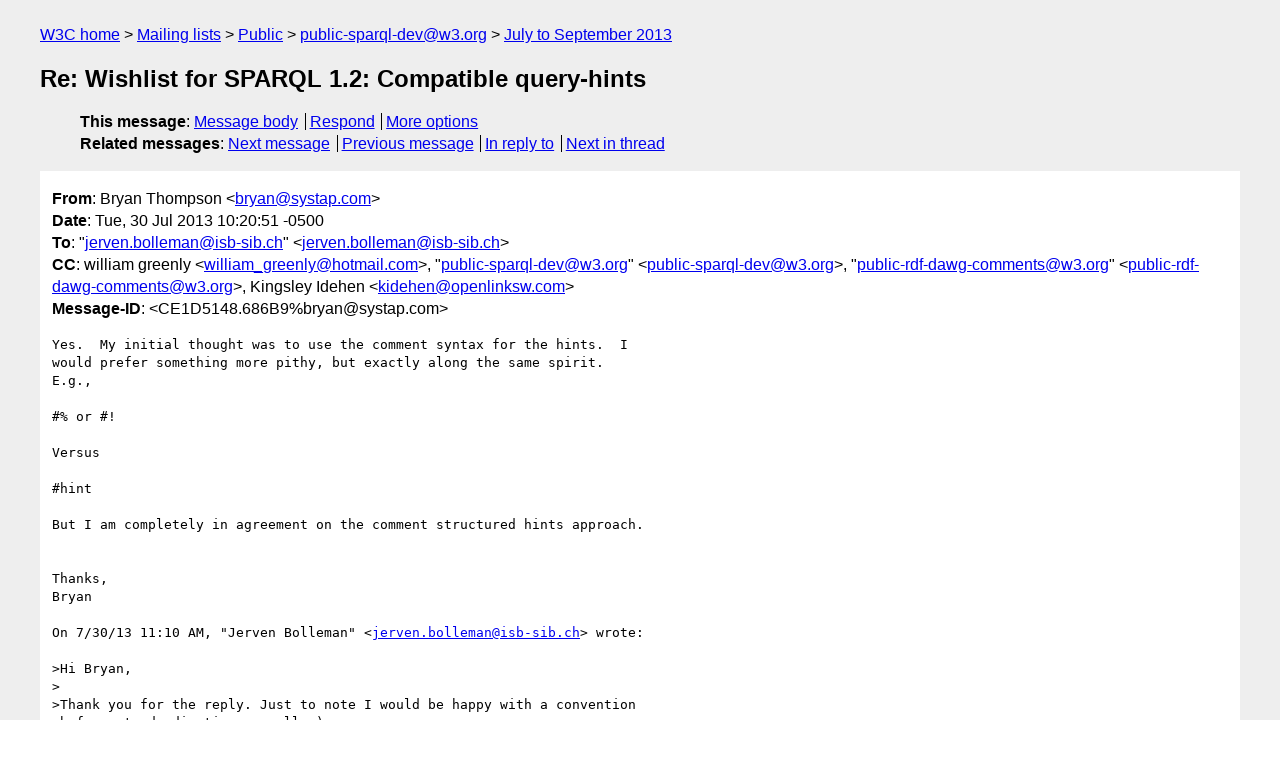

--- FILE ---
content_type: text/html
request_url: https://lists.w3.org/Archives/Public/public-sparql-dev/2013JulSep/0013.html
body_size: 4308
content:
<!DOCTYPE html>
<html xmlns="http://www.w3.org/1999/xhtml" lang="en">
<head>
<meta charset="iso-8859-1" />
<meta name="viewport" content="width=device-width, initial-scale=1" />
<meta name="generator" content="hypermail 3.0.0, see https://github.com/hypermail-project/hypermail/" />
<title>Re: Wishlist for SPARQL 1.2: Compatible query-hints from Bryan Thompson on 2013-07-30 (public-sparql-dev@w3.org from July to September 2013)</title>
<meta name="Author" content="Bryan Thompson (bryan&#x40;&#0115;&#0121;&#0115;&#0116;&#0097;&#0112;&#0046;&#0099;&#0111;&#0109;)" />
<meta name="Subject" content="Re: Wishlist for SPARQL 1.2: Compatible query-hints" />
<meta name="Date" content="2013-07-30" />
<link rel="stylesheet" title="Normal view" href="/assets/styles/public.css" />
<link rel="help" href="/Help/" />
<link rel="start" href="../" title="public-sparql-dev@w3.org archives" />
<script defer="defer" src="/assets/js/archives.js"></script>
</head>
<body class="message">
<header class="head">
<nav class="breadcrumb" id="upper">
  <ul>
    <li><a href="https://www.w3.org/">W3C home</a></li>
    <li><a href="/">Mailing lists</a></li>
    <li><a href="../../">Public</a></li>
    <li><a href="../" rel="start">public-sparql-dev@w3.org</a></li>
    <li><a href="./" rel="contents">July to September 2013</a></li>
  </ul>
</nav>
<h1>Re: Wishlist for SPARQL 1.2: Compatible query-hints</h1>
<!-- received="Tue Jul 30 15:21:31 2013" -->
<!-- isoreceived="20130730152131" -->
<!-- sent="Tue, 30 Jul 2013 10:20:51 -0500" -->
<!-- isosent="20130730152051" -->
<!-- name="Bryan Thompson" -->
<!-- email="bryan&#x40;&#0115;&#0121;&#0115;&#0116;&#0097;&#0112;&#0046;&#0099;&#0111;&#0109;" -->
<!-- subject="Re: Wishlist for SPARQL 1.2: Compatible query-hints" -->
<!-- id="CE1D5148.686B9%bryan@systap.com" -->
<!-- charset="iso-8859-1" -->
<!-- inreplyto="51F7D754.8030403&#64;isb-sib.ch" -->
<!-- expires="-1" -->
<nav id="navbar">
<ul class="links hmenu_container">
<li>
<span class="heading">This message</span>: <ul class="hmenu"><li><a href="#start" id="options1">Message body</a></li>
<li><a href="mailto:public-sparql-dev&#x40;&#0119;&#0051;&#0046;&#0111;&#0114;&#0103;?Subject=Re%3A%20Wishlist%20for%20SPARQL%201.2%3A%20Compatible%20query-hints&amp;In-Reply-To=%3CCE1D5148.686B9%25bryan%40systap.com%3E&amp;References=%3CCE1D5148.686B9%25bryan%40systap.com%3E">Respond</a></li>
<li><a href="#options3">More options</a></li>
</ul></li>
<li>
<span class="heading">Related messages</span>: <ul class="hmenu">
<!-- unext="start" -->
<li><a href="0014.html">Next message</a></li>
<li><a href="0012.html">Previous message</a></li>
<li><a href="0012.html">In reply to</a></li>
<!-- unextthread="start" -->
<li><a href="0018.html">Next in thread</a></li>
<!-- ureply="end" -->
</ul></li>
</ul>
</nav>
</header>
<!-- body="start" -->
<main class="mail">
<ul class="headers" aria-label="message headers">
<li><span class="from">
<span class="heading">From</span>: Bryan Thompson &lt;<a href="mailto:bryan&#x40;&#0115;&#0121;&#0115;&#0116;&#0097;&#0112;&#0046;&#0099;&#0111;&#0109;?Subject=Re%3A%20Wishlist%20for%20SPARQL%201.2%3A%20Compatible%20query-hints&amp;In-Reply-To=%3CCE1D5148.686B9%25bryan%40systap.com%3E&amp;References=%3CCE1D5148.686B9%25bryan%40systap.com%3E">bryan&#x40;&#0115;&#0121;&#0115;&#0116;&#0097;&#0112;&#0046;&#0099;&#0111;&#0109;</a>&gt;
</span></li>
<li><span class="date"><span class="heading">Date</span>: Tue, 30 Jul 2013 10:20:51 -0500</span></li>
<li><span class="to"><span class="heading">To</span>: &quot;<a href="mailto:jerven.bolleman&#x40;&#0105;&#0115;&#0098;&#0045;&#0115;&#0105;&#0098;&#0046;&#0099;&#0104;?Subject=Re%3A%20Wishlist%20for%20SPARQL%201.2%3A%20Compatible%20query-hints&amp;In-Reply-To=%3CCE1D5148.686B9%25bryan%40systap.com%3E&amp;References=%3CCE1D5148.686B9%25bryan%40systap.com%3E">jerven.bolleman&#x40;&#0105;&#0115;&#0098;&#0045;&#0115;&#0105;&#0098;&#0046;&#0099;&#0104;</a>&quot; &lt;<a href="mailto:jerven.bolleman&#x40;&#0105;&#0115;&#0098;&#0045;&#0115;&#0105;&#0098;&#0046;&#0099;&#0104;?Subject=Re%3A%20Wishlist%20for%20SPARQL%201.2%3A%20Compatible%20query-hints&amp;In-Reply-To=%3CCE1D5148.686B9%25bryan%40systap.com%3E&amp;References=%3CCE1D5148.686B9%25bryan%40systap.com%3E">jerven.bolleman&#x40;&#0105;&#0115;&#0098;&#0045;&#0115;&#0105;&#0098;&#0046;&#0099;&#0104;</a>&gt;
</span></li>
<li><span class="cc"><span class="heading">CC</span>: william greenly &lt;<a href="mailto:william_greenly&#x40;&#0104;&#0111;&#0116;&#0109;&#0097;&#0105;&#0108;&#0046;&#0099;&#0111;&#0109;?Subject=Re%3A%20Wishlist%20for%20SPARQL%201.2%3A%20Compatible%20query-hints&amp;In-Reply-To=%3CCE1D5148.686B9%25bryan%40systap.com%3E&amp;References=%3CCE1D5148.686B9%25bryan%40systap.com%3E">william_greenly&#x40;&#0104;&#0111;&#0116;&#0109;&#0097;&#0105;&#0108;&#0046;&#0099;&#0111;&#0109;</a>&gt;, &quot;<a href="mailto:public-sparql-dev&#x40;&#0119;&#0051;&#0046;&#0111;&#0114;&#0103;?Subject=Re%3A%20Wishlist%20for%20SPARQL%201.2%3A%20Compatible%20query-hints&amp;In-Reply-To=%3CCE1D5148.686B9%25bryan%40systap.com%3E&amp;References=%3CCE1D5148.686B9%25bryan%40systap.com%3E">public-sparql-dev&#x40;&#0119;&#0051;&#0046;&#0111;&#0114;&#0103;</a>&quot; &lt;<a href="mailto:public-sparql-dev&#x40;&#0119;&#0051;&#0046;&#0111;&#0114;&#0103;?Subject=Re%3A%20Wishlist%20for%20SPARQL%201.2%3A%20Compatible%20query-hints&amp;In-Reply-To=%3CCE1D5148.686B9%25bryan%40systap.com%3E&amp;References=%3CCE1D5148.686B9%25bryan%40systap.com%3E">public-sparql-dev&#x40;&#0119;&#0051;&#0046;&#0111;&#0114;&#0103;</a>&gt;, &quot;<a href="mailto:public-rdf-dawg-comments&#x40;&#0119;&#0051;&#0046;&#0111;&#0114;&#0103;?Subject=Re%3A%20Wishlist%20for%20SPARQL%201.2%3A%20Compatible%20query-hints&amp;In-Reply-To=%3CCE1D5148.686B9%25bryan%40systap.com%3E&amp;References=%3CCE1D5148.686B9%25bryan%40systap.com%3E">public-rdf-dawg-comments&#x40;&#0119;&#0051;&#0046;&#0111;&#0114;&#0103;</a>&quot; &lt;<a href="mailto:public-rdf-dawg-comments&#x40;&#0119;&#0051;&#0046;&#0111;&#0114;&#0103;?Subject=Re%3A%20Wishlist%20for%20SPARQL%201.2%3A%20Compatible%20query-hints&amp;In-Reply-To=%3CCE1D5148.686B9%25bryan%40systap.com%3E&amp;References=%3CCE1D5148.686B9%25bryan%40systap.com%3E">public-rdf-dawg-comments&#x40;&#0119;&#0051;&#0046;&#0111;&#0114;&#0103;</a>&gt;, Kingsley Idehen &lt;<a href="mailto:kidehen&#x40;&#0111;&#0112;&#0101;&#0110;&#0108;&#0105;&#0110;&#0107;&#0115;&#0119;&#0046;&#0099;&#0111;&#0109;?Subject=Re%3A%20Wishlist%20for%20SPARQL%201.2%3A%20Compatible%20query-hints&amp;In-Reply-To=%3CCE1D5148.686B9%25bryan%40systap.com%3E&amp;References=%3CCE1D5148.686B9%25bryan%40systap.com%3E">kidehen&#x40;&#0111;&#0112;&#0101;&#0110;&#0108;&#0105;&#0110;&#0107;&#0115;&#0119;&#0046;&#0099;&#0111;&#0109;</a>&gt;
</span></li>
<li><span class="message-id"><span class="heading">Message-ID</span>: &lt;CE1D5148.686B9%bryan&#x40;&#0115;&#0121;&#0115;&#0116;&#0097;&#0112;&#0046;&#0099;&#0111;&#0109;&gt;
</span></li>
</ul>
<pre id="start" class="body">
Yes.  My initial thought was to use the comment syntax for the hints.  I
would prefer something more pithy, but exactly along the same spirit.
E.g.,

#% or #!

Versus

#hint

But I am completely in agreement on the comment structured hints approach.
 

Thanks,
Bryan

On 7/30/13 11:10 AM, &quot;Jerven Bolleman&quot; &lt;<a href="mailto:jerven.bolleman&#x40;&#0105;&#0115;&#0098;&#0045;&#0115;&#0105;&#0098;&#0046;&#0099;&#0104;?Subject=Re%3A%20Wishlist%20for%20SPARQL%201.2%3A%20Compatible%20query-hints&amp;In-Reply-To=%3CCE1D5148.686B9%25bryan%40systap.com%3E&amp;References=%3CCE1D5148.686B9%25bryan%40systap.com%3E">jerven.bolleman&#x40;&#0105;&#0115;&#0098;&#0045;&#0115;&#0105;&#0098;&#0046;&#0099;&#0104;</a>&gt; wrote:

&gt;Hi Bryan,
&gt;
&gt;Thank you for the reply. Just to note I would be happy with a convention
&gt;before standardization as well :)
&gt;On 30/07/13 16:25, Bryan Thompson wrote:
&gt;&gt; A few points:
&gt;&gt;
&gt;&gt;   * Prefix hints alone are not sufficiently rich.  We use &quot;virtual
&gt;&gt;     triples&quot; so we can influence specific joins, sub-groups,
&gt;&gt;     sub-selects, etc.
&gt;&gt;   * We use a namespace for hints so people can identify any bigdata
&gt;&gt;     specific dependencies in their queries.
&gt;&gt;   * Query hints sometimes are necessary for an application to &quot;work&quot;.
&gt;&gt;     This might mean having reasonable performance, but it also might
&gt;&gt;     mean accessing a vendor specific functionality.  A very similar
&gt;&gt;     problem arises if you have a SERVICE that interprets the graph
&gt;&gt;     pattern as having specialized semantics.  E.g., as supporting full
&gt;&gt;     text, geospatial search, other sorts of &quot;extension&quot; services.
&gt;&gt;   * Even if you have standard hint syntax (which would be nice), the
&gt;&gt;     semantics of the hints will not be standard and hence applications
&gt;&gt;     will still not be portable.
&gt;&gt;
&gt;All very good points
&gt;&gt; One suggestion would be to introduce a marker (similar to the &quot;#&quot;
&gt;&gt; character for comments) that indicates that the triple pattern is a
&gt;&gt; query hint.  This would make it possible for the hints to be
&gt;&gt; automatically ignored if they do not pertain to a specific platform
&gt;&gt; (e.g., because the hints are not in an understood namespace for that
&gt;&gt; platform).
&gt;&gt;
&gt;&gt; To draw an example from the link to our wiki below [1], you might use
&gt;&gt; the &quot;%&quot; character to mark the triple pattern as a query hint (we do not
&gt;&gt; currently recognize that syntax ­ this is just an example to indicate
&gt;&gt; what I mean).
&gt;I would choose something like a special comment such as #hint as that
&gt;should be backwards compatible i.e. an ignored comment to a strict 1.1
&gt;engine.
&gt;&gt;
&gt;&gt; PREFIX rdf:  &lt;<a href="http://www.w3.org/1999/02/22-rdf-syntax-ns">http://www.w3.org/1999/02/22-rdf-syntax-ns</a>#&gt;
&gt;&gt; PREFIX rdfs: &lt;<a href="http://www.w3.org/2000/01/rdf-schema">http://www.w3.org/2000/01/rdf-schema</a>#&gt;
&gt;&gt; PREFIX foaf: &lt;<a href="http://xmlns.com/foaf/0.1/">http://xmlns.com/foaf/0.1/</a>&gt;
&gt;&gt;
&gt;&gt; SELECT ?x ?o
&gt;&gt; WHERE {
&gt;&gt;
&gt;&gt;    # disable join order optimizer for this group graph pattern.
&gt;&gt; %  hint:Query hint:optimizer &quot;None&quot; .
&gt;&gt;
&gt;&gt;    ?x rdfs:label ?o .
&gt;&gt;    ?x rdf:type foaf:Person .
&gt;&gt; }
&gt;&gt;
&gt;&gt;
&gt;&gt; Thanks,
&gt;&gt; Bryan
&gt;&gt; [1] 
&gt;&gt;<a href="http://sourceforge.net/apps/mediawiki/bigdata/index.php?title=QueryHints">http://sourceforge.net/apps/mediawiki/bigdata/index.php?title=QueryHints</a>
&gt;&gt;
&gt;&gt; From: william greenly &lt;<a href="mailto:william_greenly&#x40;&#0104;&#0111;&#0116;&#0109;&#0097;&#0105;&#0108;&#0046;&#0099;&#0111;&#0109;?Subject=Re%3A%20Wishlist%20for%20SPARQL%201.2%3A%20Compatible%20query-hints&amp;In-Reply-To=%3CCE1D5148.686B9%25bryan%40systap.com%3E&amp;References=%3CCE1D5148.686B9%25bryan%40systap.com%3E">william_greenly&#x40;&#0104;&#0111;&#0116;&#0109;&#0097;&#0105;&#0108;&#0046;&#0099;&#0111;&#0109;</a>
&gt;&gt; &lt;mailto:<a href="mailto:william_greenly&#x40;&#0104;&#0111;&#0116;&#0109;&#0097;&#0105;&#0108;&#0046;&#0099;&#0111;&#0109;?Subject=Re%3A%20Wishlist%20for%20SPARQL%201.2%3A%20Compatible%20query-hints&amp;In-Reply-To=%3CCE1D5148.686B9%25bryan%40systap.com%3E&amp;References=%3CCE1D5148.686B9%25bryan%40systap.com%3E">william_greenly&#x40;&#0104;&#0111;&#0116;&#0109;&#0097;&#0105;&#0108;&#0046;&#0099;&#0111;&#0109;</a>&gt;&gt;
&gt;&gt; Date: Tuesday, July 30, 2013 10:15 AM
&gt;&gt; To: &quot;Jerven. Bolleman&quot; &lt;<a href="mailto:jerven.bolleman&#x40;&#0105;&#0115;&#0098;&#0045;&#0115;&#0105;&#0098;&#0046;&#0099;&#0104;?Subject=Re%3A%20Wishlist%20for%20SPARQL%201.2%3A%20Compatible%20query-hints&amp;In-Reply-To=%3CCE1D5148.686B9%25bryan%40systap.com%3E&amp;References=%3CCE1D5148.686B9%25bryan%40systap.com%3E">jerven.bolleman&#x40;&#0105;&#0115;&#0098;&#0045;&#0115;&#0105;&#0098;&#0046;&#0099;&#0104;</a>
&gt;&gt; &lt;mailto:<a href="mailto:jerven.bolleman&#x40;&#0105;&#0115;&#0098;&#0045;&#0115;&#0105;&#0098;&#0046;&#0099;&#0104;?Subject=Re%3A%20Wishlist%20for%20SPARQL%201.2%3A%20Compatible%20query-hints&amp;In-Reply-To=%3CCE1D5148.686B9%25bryan%40systap.com%3E&amp;References=%3CCE1D5148.686B9%25bryan%40systap.com%3E">jerven.bolleman&#x40;&#0105;&#0115;&#0098;&#0045;&#0115;&#0105;&#0098;&#0046;&#0099;&#0104;</a>&gt;&gt;, &quot;<a href="mailto:public-sparql-dev&#x40;&#0119;&#0051;&#0046;&#0111;&#0114;&#0103;?Subject=Re%3A%20Wishlist%20for%20SPARQL%201.2%3A%20Compatible%20query-hints&amp;In-Reply-To=%3CCE1D5148.686B9%25bryan%40systap.com%3E&amp;References=%3CCE1D5148.686B9%25bryan%40systap.com%3E">public-sparql-dev&#x40;&#0119;&#0051;&#0046;&#0111;&#0114;&#0103;</a>
&gt;&gt; &lt;mailto:<a href="mailto:public-sparql-dev&#x40;&#0119;&#0051;&#0046;&#0111;&#0114;&#0103;?Subject=Re%3A%20Wishlist%20for%20SPARQL%201.2%3A%20Compatible%20query-hints&amp;In-Reply-To=%3CCE1D5148.686B9%25bryan%40systap.com%3E&amp;References=%3CCE1D5148.686B9%25bryan%40systap.com%3E">public-sparql-dev&#x40;&#0119;&#0051;&#0046;&#0111;&#0114;&#0103;</a>&gt;&quot; &lt;<a href="mailto:public-sparql-dev&#x40;&#0119;&#0051;&#0046;&#0111;&#0114;&#0103;?Subject=Re%3A%20Wishlist%20for%20SPARQL%201.2%3A%20Compatible%20query-hints&amp;In-Reply-To=%3CCE1D5148.686B9%25bryan%40systap.com%3E&amp;References=%3CCE1D5148.686B9%25bryan%40systap.com%3E">public-sparql-dev&#x40;&#0119;&#0051;&#0046;&#0111;&#0114;&#0103;</a>
&gt;&gt; &lt;mailto:<a href="mailto:public-sparql-dev&#x40;&#0119;&#0051;&#0046;&#0111;&#0114;&#0103;?Subject=Re%3A%20Wishlist%20for%20SPARQL%201.2%3A%20Compatible%20query-hints&amp;In-Reply-To=%3CCE1D5148.686B9%25bryan%40systap.com%3E&amp;References=%3CCE1D5148.686B9%25bryan%40systap.com%3E">public-sparql-dev&#x40;&#0119;&#0051;&#0046;&#0111;&#0114;&#0103;</a>&gt;&gt;, &quot;<a href="mailto:public-rdf-dawg-comments&#x40;&#0119;&#0051;&#0046;&#0111;&#0114;&#0103;?Subject=Re%3A%20Wishlist%20for%20SPARQL%201.2%3A%20Compatible%20query-hints&amp;In-Reply-To=%3CCE1D5148.686B9%25bryan%40systap.com%3E&amp;References=%3CCE1D5148.686B9%25bryan%40systap.com%3E">public-rdf-dawg-comments&#x40;&#0119;&#0051;&#0046;&#0111;&#0114;&#0103;</a>
&gt;&gt; &lt;mailto:<a href="mailto:public-rdf-dawg-comments&#x40;&#0119;&#0051;&#0046;&#0111;&#0114;&#0103;?Subject=Re%3A%20Wishlist%20for%20SPARQL%201.2%3A%20Compatible%20query-hints&amp;In-Reply-To=%3CCE1D5148.686B9%25bryan%40systap.com%3E&amp;References=%3CCE1D5148.686B9%25bryan%40systap.com%3E">public-rdf-dawg-comments&#x40;&#0119;&#0051;&#0046;&#0111;&#0114;&#0103;</a>&gt;&quot;
&gt;&gt; &lt;<a href="mailto:public-rdf-dawg-comments&#x40;&#0119;&#0051;&#0046;&#0111;&#0114;&#0103;?Subject=Re%3A%20Wishlist%20for%20SPARQL%201.2%3A%20Compatible%20query-hints&amp;In-Reply-To=%3CCE1D5148.686B9%25bryan%40systap.com%3E&amp;References=%3CCE1D5148.686B9%25bryan%40systap.com%3E">public-rdf-dawg-comments&#x40;&#0119;&#0051;&#0046;&#0111;&#0114;&#0103;</a>
&gt;&gt; &lt;mailto:<a href="mailto:public-rdf-dawg-comments&#x40;&#0119;&#0051;&#0046;&#0111;&#0114;&#0103;?Subject=Re%3A%20Wishlist%20for%20SPARQL%201.2%3A%20Compatible%20query-hints&amp;In-Reply-To=%3CCE1D5148.686B9%25bryan%40systap.com%3E&amp;References=%3CCE1D5148.686B9%25bryan%40systap.com%3E">public-rdf-dawg-comments&#x40;&#0119;&#0051;&#0046;&#0111;&#0114;&#0103;</a>&gt;&gt;, Kingsley Idehen
&gt;&gt; &lt;<a href="mailto:kidehen&#x40;&#0111;&#0112;&#0101;&#0110;&#0108;&#0105;&#0110;&#0107;&#0115;&#0119;&#0046;&#0099;&#0111;&#0109;?Subject=Re%3A%20Wishlist%20for%20SPARQL%201.2%3A%20Compatible%20query-hints&amp;In-Reply-To=%3CCE1D5148.686B9%25bryan%40systap.com%3E&amp;References=%3CCE1D5148.686B9%25bryan%40systap.com%3E">kidehen&#x40;&#0111;&#0112;&#0101;&#0110;&#0108;&#0105;&#0110;&#0107;&#0115;&#0119;&#0046;&#0099;&#0111;&#0109;</a> &lt;mailto:<a href="mailto:kidehen&#x40;&#0111;&#0112;&#0101;&#0110;&#0108;&#0105;&#0110;&#0107;&#0115;&#0119;&#0046;&#0099;&#0111;&#0109;?Subject=Re%3A%20Wishlist%20for%20SPARQL%201.2%3A%20Compatible%20query-hints&amp;In-Reply-To=%3CCE1D5148.686B9%25bryan%40systap.com%3E&amp;References=%3CCE1D5148.686B9%25bryan%40systap.com%3E">kidehen&#x40;&#0111;&#0112;&#0101;&#0110;&#0108;&#0105;&#0110;&#0107;&#0115;&#0119;&#0046;&#0099;&#0111;&#0109;</a>&gt;&gt;, Bryan Thompson
&gt;&gt; &lt;<a href="mailto:bryan&#x40;&#0115;&#0121;&#0115;&#0116;&#0097;&#0112;&#0046;&#0099;&#0111;&#0109;?Subject=Re%3A%20Wishlist%20for%20SPARQL%201.2%3A%20Compatible%20query-hints&amp;In-Reply-To=%3CCE1D5148.686B9%25bryan%40systap.com%3E&amp;References=%3CCE1D5148.686B9%25bryan%40systap.com%3E">bryan&#x40;&#0115;&#0121;&#0115;&#0116;&#0097;&#0112;&#0046;&#0099;&#0111;&#0109;</a> &lt;mailto:<a href="mailto:bryan&#x40;&#0115;&#0121;&#0115;&#0116;&#0097;&#0112;&#0046;&#0099;&#0111;&#0109;?Subject=Re%3A%20Wishlist%20for%20SPARQL%201.2%3A%20Compatible%20query-hints&amp;In-Reply-To=%3CCE1D5148.686B9%25bryan%40systap.com%3E&amp;References=%3CCE1D5148.686B9%25bryan%40systap.com%3E">bryan&#x40;&#0115;&#0121;&#0115;&#0116;&#0097;&#0112;&#0046;&#0099;&#0111;&#0109;</a>&gt;&gt;
&gt;&gt; Subject: RE: Wishlist for SPARQL 1.2: Compatible query-hints, extra math
&gt;&gt; operators
&gt;&gt;
&gt;&gt; Excellent - Yes! SPARQL 1.2. If we want to follow in the footsteps of
&gt;&gt; SPARQL 1.1 we should ensure 1.2 has lots of major changes in protest
&gt;&gt; against semantic versioning.
&gt;&gt;
&gt;&gt;&gt; Date: Tue, 30 Jul 2013 16:05:27 +0200
&gt;&gt;&gt; From:<a href="mailto:jerven.bolleman&#x40;&#0105;&#0115;&#0098;&#0045;&#0115;&#0105;&#0098;&#0046;&#0099;&#0104;?Subject=Re%3A%20Wishlist%20for%20SPARQL%201.2%3A%20Compatible%20query-hints&amp;In-Reply-To=%3CCE1D5148.686B9%25bryan%40systap.com%3E&amp;References=%3CCE1D5148.686B9%25bryan%40systap.com%3E">jerven.bolleman&#x40;&#0105;&#0115;&#0098;&#0045;&#0115;&#0105;&#0098;&#0046;&#0099;&#0104;</a> &lt;mailto:<a href="mailto:jerven.bolleman&#x40;&#0105;&#0115;&#0098;&#0045;&#0115;&#0105;&#0098;&#0046;&#0099;&#0104;?Subject=Re%3A%20Wishlist%20for%20SPARQL%201.2%3A%20Compatible%20query-hints&amp;In-Reply-To=%3CCE1D5148.686B9%25bryan%40systap.com%3E&amp;References=%3CCE1D5148.686B9%25bryan%40systap.com%3E">jerven.bolleman&#x40;&#0105;&#0115;&#0098;&#0045;&#0115;&#0105;&#0098;&#0046;&#0099;&#0104;</a>&gt;
&gt;&gt;&gt; To:<a href="mailto:public-sparql-dev&#x40;&#0119;&#0051;&#0046;&#0111;&#0114;&#0103;?Subject=Re%3A%20Wishlist%20for%20SPARQL%201.2%3A%20Compatible%20query-hints&amp;In-Reply-To=%3CCE1D5148.686B9%25bryan%40systap.com%3E&amp;References=%3CCE1D5148.686B9%25bryan%40systap.com%3E">public-sparql-dev&#x40;&#0119;&#0051;&#0046;&#0111;&#0114;&#0103;</a> &lt;mailto:<a href="mailto:public-sparql-dev&#x40;&#0119;&#0051;&#0046;&#0111;&#0114;&#0103;?Subject=Re%3A%20Wishlist%20for%20SPARQL%201.2%3A%20Compatible%20query-hints&amp;In-Reply-To=%3CCE1D5148.686B9%25bryan%40systap.com%3E&amp;References=%3CCE1D5148.686B9%25bryan%40systap.com%3E">public-sparql-dev&#x40;&#0119;&#0051;&#0046;&#0111;&#0114;&#0103;</a>&gt;;
&gt;&gt; <a href="mailto:public-rdf-dawg-comments&#x40;&#0119;&#0051;&#0046;&#0111;&#0114;&#0103;?Subject=Re%3A%20Wishlist%20for%20SPARQL%201.2%3A%20Compatible%20query-hints&amp;In-Reply-To=%3CCE1D5148.686B9%25bryan%40systap.com%3E&amp;References=%3CCE1D5148.686B9%25bryan%40systap.com%3E">public-rdf-dawg-comments&#x40;&#0119;&#0051;&#0046;&#0111;&#0114;&#0103;</a>
&gt;&gt; &lt;mailto:<a href="mailto:public-rdf-dawg-comments&#x40;&#0119;&#0051;&#0046;&#0111;&#0114;&#0103;?Subject=Re%3A%20Wishlist%20for%20SPARQL%201.2%3A%20Compatible%20query-hints&amp;In-Reply-To=%3CCE1D5148.686B9%25bryan%40systap.com%3E&amp;References=%3CCE1D5148.686B9%25bryan%40systap.com%3E">public-rdf-dawg-comments&#x40;&#0119;&#0051;&#0046;&#0111;&#0114;&#0103;</a>&gt;; <a href="mailto:kidehen&#x40;&#0111;&#0112;&#0101;&#0110;&#0108;&#0105;&#0110;&#0107;&#0115;&#0119;&#0046;&#0099;&#0111;&#0109;?Subject=Re%3A%20Wishlist%20for%20SPARQL%201.2%3A%20Compatible%20query-hints&amp;In-Reply-To=%3CCE1D5148.686B9%25bryan%40systap.com%3E&amp;References=%3CCE1D5148.686B9%25bryan%40systap.com%3E">kidehen&#x40;&#0111;&#0112;&#0101;&#0110;&#0108;&#0105;&#0110;&#0107;&#0115;&#0119;&#0046;&#0099;&#0111;&#0109;</a>
&gt;&gt; &lt;mailto:<a href="mailto:kidehen&#x40;&#0111;&#0112;&#0101;&#0110;&#0108;&#0105;&#0110;&#0107;&#0115;&#0119;&#0046;&#0099;&#0111;&#0109;?Subject=Re%3A%20Wishlist%20for%20SPARQL%201.2%3A%20Compatible%20query-hints&amp;In-Reply-To=%3CCE1D5148.686B9%25bryan%40systap.com%3E&amp;References=%3CCE1D5148.686B9%25bryan%40systap.com%3E">kidehen&#x40;&#0111;&#0112;&#0101;&#0110;&#0108;&#0105;&#0110;&#0107;&#0115;&#0119;&#0046;&#0099;&#0111;&#0109;</a>&gt;; <a href="mailto:bryan&#x40;&#0115;&#0121;&#0115;&#0116;&#0097;&#0112;&#0046;&#0099;&#0111;&#0109;?Subject=Re%3A%20Wishlist%20for%20SPARQL%201.2%3A%20Compatible%20query-hints&amp;In-Reply-To=%3CCE1D5148.686B9%25bryan%40systap.com%3E&amp;References=%3CCE1D5148.686B9%25bryan%40systap.com%3E">bryan&#x40;&#0115;&#0121;&#0115;&#0116;&#0097;&#0112;&#0046;&#0099;&#0111;&#0109;</a>
&gt;&gt;&lt;mailto:<a href="mailto:bryan&#x40;&#0115;&#0121;&#0115;&#0116;&#0097;&#0112;&#0046;&#0099;&#0111;&#0109;?Subject=Re%3A%20Wishlist%20for%20SPARQL%201.2%3A%20Compatible%20query-hints&amp;In-Reply-To=%3CCE1D5148.686B9%25bryan%40systap.com%3E&amp;References=%3CCE1D5148.686B9%25bryan%40systap.com%3E">bryan&#x40;&#0115;&#0121;&#0115;&#0116;&#0097;&#0112;&#0046;&#0099;&#0111;&#0109;</a>&gt;
&gt;&gt;&gt; Subject: Wishlist for SPARQL 1.2: Compatible query-hints, extra math
&gt;&gt;&gt;operators
&gt;&gt;&gt;
&gt;&gt;&gt; Dear Workgroup, All,
&gt;&gt;&gt;
&gt;&gt;&gt; Maybe not the best moment to bring this up as the ink on SPARQL 1.1 is
&gt;&gt;&gt; not even dry yet. But looking to the future could we start thinking
&gt;&gt;&gt; about SPARQL 1.2 and what could be standardized there.
&gt;&gt;&gt;
&gt;&gt;&gt; The first need I am seeing is the need to standardize query hints.
&gt;&gt;&gt;
&gt;&gt;&gt; Oracle uses extra prefix declarations for query hints [1].
&gt;&gt;&gt; BigData uses magic BGP's [2]
&gt;&gt;&gt; Virtuoso introduced a new keyword ASSUME [3]
&gt;&gt;&gt;
&gt;&gt;&gt; The BigData and Virtuoso approach introduce query incompatibilities
&gt;&gt;&gt; which is unfortunate. Oracle is ok in this respect as the unused
&gt;&gt;&gt; prefixes won't affect any strictly compatible sparql engine. I like the
&gt;&gt;&gt; idea that any SPARQL query will run on any store the only thing
&gt;&gt;&gt;changing
&gt;&gt;&gt; is speed. Extra keywords or non existing BGP's break this utopia :(
&gt;&gt;&gt;
&gt;&gt;&gt; The second is an expansion of the basic math operators to include at
&gt;&gt;&gt; least (square)root. (square)root is very hard to implement using the
&gt;&gt;&gt; current SPARQL constructs yet is a very useful function. (even if not
&gt;&gt;&gt;exact)
&gt;&gt;&gt;
&gt;&gt;&gt; Regards,
&gt;&gt;&gt; Jerven
&gt;&gt;&gt;
&gt;&gt;&gt;
&gt;&gt;&gt;
&gt;&gt;&gt; [1]
&gt;&gt;&gt;<a href="http://docs.oracle.com/cd/E18283_01/appdev.112/e11828/sem_jena.htm#CBBIA">http://docs.oracle.com/cd/E18283_01/appdev.112/e11828/sem_jena.htm#CBBIA</a>
&gt;&gt;&gt;GAF
&gt;&gt;&gt; 
&gt;&gt;&gt;[2]<a href="http://sourceforge.net/apps/mediawiki/bigdata/index.php?title=QueryHi">http://sourceforge.net/apps/mediawiki/bigdata/index.php?title=QueryHi</a>
&gt;&gt;&gt;nts
&gt;&gt;&gt; [3]
&gt;&gt;&gt;<a href="http://sourceforge.net/mailarchive/forum.php?thread_name=51F67BB8.703030">http://sourceforge.net/mailarchive/forum.php?thread_name=51F67BB8.703030</a>
&gt;&gt;&gt;2%40openlinksw.com&amp;forum_name=virtuoso-users
&gt;&gt;&gt;
&gt;&gt;&gt;
&gt;&gt;&gt;
&gt;&gt;&gt;
&gt;&gt;&gt; --
&gt;&gt;&gt; -------------------------------------------------------------------
&gt;&gt;&gt; Jerven <a href="mailto:BollemanJerven.Bolleman&#x40;&#0105;&#0115;&#0098;&#0045;&#0115;&#0105;&#0098;&#0046;&#0099;&#0104;?Subject=Re%3A%20Wishlist%20for%20SPARQL%201.2%3A%20Compatible%20query-hints&amp;In-Reply-To=%3CCE1D5148.686B9%25bryan%40systap.com%3E&amp;References=%3CCE1D5148.686B9%25bryan%40systap.com%3E">BollemanJerven.Bolleman&#x40;&#0105;&#0115;&#0098;&#0045;&#0115;&#0105;&#0098;&#0046;&#0099;&#0104;</a>
&gt;&gt;&gt;&lt;mailto:<a href="mailto:Jerven.Bolleman&#x40;&#0105;&#0115;&#0098;&#0045;&#0115;&#0105;&#0098;&#0046;&#0099;&#0104;?Subject=Re%3A%20Wishlist%20for%20SPARQL%201.2%3A%20Compatible%20query-hints&amp;In-Reply-To=%3CCE1D5148.686B9%25bryan%40systap.com%3E&amp;References=%3CCE1D5148.686B9%25bryan%40systap.com%3E">Jerven.Bolleman&#x40;&#0105;&#0115;&#0098;&#0045;&#0115;&#0105;&#0098;&#0046;&#0099;&#0104;</a>&gt;
&gt;&gt;&gt; SIB Swiss Institute of Bioinformatics Tel: +41 (0)22 379 58 85
&gt;&gt;&gt; CMU, rue Michel Servet 1 Fax: +41 (0)22 379 58 58
&gt;&gt;&gt; 1211 Geneve 4,
&gt;&gt;&gt; Switzerland www.isb-sib.ch - www.uniprot.org
&gt;&gt;&gt; Follow us at<a href="https://twitter.com/#!/uniprot">https://twitter.com/#!/uniprot</a>
&gt;&gt;&gt; -------------------------------------------------------------------
&gt;&gt;&gt;
&gt;
&gt;
&gt;-- 
&gt;-------------------------------------------------------------------
&gt;  Jerven Bolleman                        <a href="mailto:Jerven.Bolleman&#x40;&#0105;&#0115;&#0098;&#0045;&#0115;&#0105;&#0098;&#0046;&#0099;&#0104;?Subject=Re%3A%20Wishlist%20for%20SPARQL%201.2%3A%20Compatible%20query-hints&amp;In-Reply-To=%3CCE1D5148.686B9%25bryan%40systap.com%3E&amp;References=%3CCE1D5148.686B9%25bryan%40systap.com%3E">Jerven.Bolleman&#x40;&#0105;&#0115;&#0098;&#0045;&#0115;&#0105;&#0098;&#0046;&#0099;&#0104;</a>
&gt;  SIB Swiss Institute of Bioinformatics  Tel: +41 (0)22 379 58 85
&gt;  CMU, rue Michel Servet 1               Fax: +41 (0)22 379 58 58
&gt;  1211 Geneve 4,
&gt;  Switzerland     www.isb-sib.ch - www.uniprot.org
&gt;  Follow us at <a href="https://twitter.com/#!/uniprot">https://twitter.com/#!/uniprot</a>
&gt;-------------------------------------------------------------------
</pre>
<p class="received"><span class="heading">Received on</span> Tuesday, 30 July 2013 15:21:31 UTC</p>
</main>
<!-- body="end" -->
<footer class="foot">
<nav id="navbarfoot">
<ul class="links hmenu_container">
<li><span class="heading">This message</span>: <span class="message_body"><a href="#start">Message body</a></span></li>
<!-- lnext="start" -->
<li><span class="heading">Next message</span>: <a href="0014.html">Jeremy J Carroll: "meaning of GRAPH ?g {}"</a></li>
<li><span class="heading">Previous message</span>: <a href="0012.html">Jerven Bolleman: "Re: Wishlist for SPARQL 1.2: Compatible query-hints"</a></li>
<li><span class="heading">In reply to</span>: <a href="0012.html">Jerven Bolleman: "Re: Wishlist for SPARQL 1.2: Compatible query-hints"</a></li>
<!-- lnextthread="start" -->
<li><span class="heading">Next in thread</span>: <a href="0018.html">Steve Harris: "Re: Wishlist for SPARQL 1.2: Compatible query-hints, extra math  operators"</a></li>
<!-- lreply="end" -->
</ul>
<ul class="links hmenu_container">
<li id="options3"><span class="heading">Mail actions</span>: <ul class="hmenu"><li><a href="mailto:public-sparql-dev&#x40;&#0119;&#0051;&#0046;&#0111;&#0114;&#0103;?Subject=Re%3A%20Wishlist%20for%20SPARQL%201.2%3A%20Compatible%20query-hints&amp;In-Reply-To=%3CCE1D5148.686B9%25bryan%40systap.com%3E&amp;References=%3CCE1D5148.686B9%25bryan%40systap.com%3E">respond to this message</a></li>
<li><a href="mailto:public-sparql-dev&#x40;&#0119;&#0051;&#0046;&#0111;&#0114;&#0103;">mail a new topic</a></li></ul></li>
<li><span class="heading">Contemporary messages sorted</span>: <ul class="hmenu"><li><a href="index.html#msg13">by date</a></li>
<li><a href="thread.html#msg13">by thread</a></li>
<li><a href="subject.html#msg13">by subject</a></li>
<li><a href="author.html#msg13">by author</a></li>
</ul></li>
<li><span class="heading">Help</span>: <ul class="hmenu">
    <li><a href="/Help/" rel="help">how to use the archives</a></li>
    <li><a href="https://www.w3.org/Search/Mail/Public/search?type-index=public-sparql-dev&amp;index-type=t">search the archives</a></li>
</ul>
</li>
</ul>
</nav>
<!-- trailer="footer" -->
<p class="colophon">
This archive was generated by <a href="https://github.com/hypermail-project/hypermail/">hypermail 3.0.0</a>: Thursday, 13 July 2023 17:27:27 UTC
</p>
</footer>
</body>
</html>
